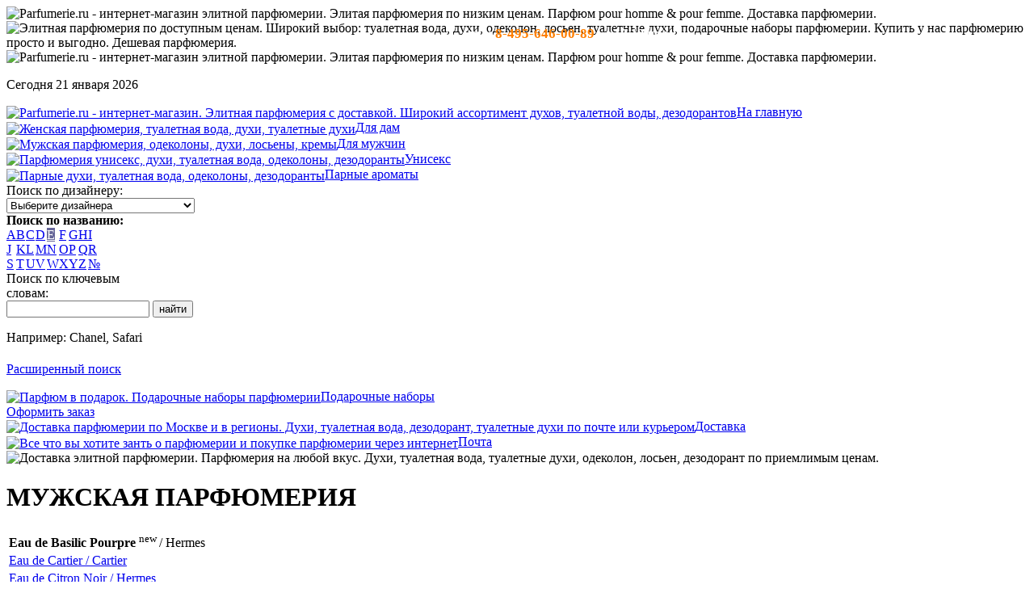

--- FILE ---
content_type: text/html; charset=windows-1251
request_url: http://parfumerie.ru/shop.php?gender=m&viewby=char&char=e
body_size: 13251
content:

<?xml version="1.0" encoding="windows-1251"?>
<!DOCTYPE html PUBLIC "-//W3C//DTD XHTML 1.0 Transitional//EN" "http://www.w3.org/TR/xhtml1/DTD/xhtml1-transitional.dtd">
<html xmlns="http://www.w3.org/1999/xhtml" xml:lang="ru" lang="ru">
<head>
  <title>МУЖСКАЯ ПАРФЮМЕРИЯ | Одеколон Hermes &quot;Eau de Basilic Pourpre &quot; (О де Базили Пурпрэ от Гермес) в магазине ПАРФЮМЕРЕ.РУ</title>
  <meta name="description" content="Eau de Basilic Pourpre - древесно-фужерный аромат-унисекс, созданный легендарным французским домом Hermes в 2022 году. Автор композиции - штатный парфюмер дома Кристин Нажель. Композиция: Верхняя" />
  <meta name="keywords" content="Eau de Basilic Pourpre , Hermes, Одеколон-тестер, Одеколон, парфюмерия, парфюм" />
  <meta http-equiv="content-type" content="text/html; charset=windows-1251" />
  <link rel="stylesheet" type="text/css" href="/css/main.css" />
  <script type='text/javascript' src='/js/functions.js'></script>
  <script type='text/javascript'>
     function SearchByDesigner() {
     var VendorID = document.search.VendorID.options[document.search.VendorID.selectedIndex].value;
     if (VendorID>0) {
       var locate = '/shop.php?gender=m&viewby=designer&VendorID='+VendorID;
       document.location.href=locate;
     }
   }
  </script>
  <style type='text/css'>
   td#alph_e a {cursor: default; color: #fff; background-color: #669 !important;}  </style>
  <link rel="shortcut icon" href="/favicon.ico" type="image/x-icon" />
</head>

<body onload="javascript: checkTester(tester);">

<div id="container"><div id="min-width"><div id="min-width-inner">

<div id="top">
 <img id="wave" src="/images/wave.gif" alt="Parfumerie.ru - интернет-магазин элитной парфюмерии. Элитая парфюмерия по низким ценам. Парфюм pour homme &amp; pour femme. Доставка парфюмерии." title="Элитная парфюмерия по низким ценам" />
 <img id="slogan" src="/images/delivery.gif" alt="Элитная парфюмерия по доступным ценам. Широкий выбор: туалетная вода, духи, одеколон, лосьен, туалетные духи, подарочные наборы парфюмерии. Купить у нас парфюмерию просто и выгодно. Дешевая парфюмерия." title="Доставка ароматов через интернет" />
 <img id="logo" src="/images/parfumerie.gif" alt="Parfumerie.ru - интернет-магазин элитной парфюмерии. Элитая парфюмерия по низким ценам. Парфюм pour homme &amp; pour femme. Доставка парфюмерии." title="Элитная парфюмерия по низким ценам" />
 <div style="font-weight:bold; color: white; position:absolute; top: 32px; right: 430px;font-size: 16px;">тел: <span style="color:#ff7f00; font-size: 17px;">8-495-646-00-89</span> - c 10-19 по м.в.</div>
</div>
<div id="left">
 <p>Сегодня 21 января 2026<br /></p>
<!--    Курс доллара: 100.00 руб.</p> -->
 <a href="/" title="Parfumerie.ru - интернет-магазин элитной парфюмерии"><img src="/images/picto_home.gif" alt="Parfumerie.ru - интернет-магазин. Элитная парфюмерия с доставкой. Широкий ассортимент духов, туалетной воды, дезодорантов" title="www.parfumerie.ru - интернет-магазин элитной парфюмерии" align="absmiddle" />На главную</a><br />
 <a href="/shop.php?gender=f" title="Женская парфюмерия"><img src="/images/picto_woman.gif" alt="Женская парфюмерия, туалетная вода, духи, туалетные духи" title="Женская парфюмерия" align="absmiddle" />Для дам</a><br />
 <a href="/shop.php?gender=m" title="Мужская парфюмерия"><img src="/images/picto_man.gif" alt="Мужская парфюмерия, одеколоны, духи, лосьены, кремы" title="Мужская парфюмерия" align="absmiddle" />Для мужчин</a><br />
 <a href="/shop.php?gender=u" title="Парфюмерия унисекс"><img src="/images/picto_uni.gif" alt="Парфюмерия унисекс, духи, туалетная вода, одеколоны, дезодоранты" title="Парфюмерия унисекс" align="absmiddle" />Унисекс</a><br />
 <a href="/pair.php" title="Парные ароматы"><img src="/images/picto_pair.gif" alt="Парные духи, туалетная вода, одеколоны, дезодоранты" title="Парные ароматы" align="absmiddle" />Парные ароматы</a><br />

 <form action="#" name="search">
  Поиск по дизайнеру:<br />
 <select name="VendorID" onchange="javascript: SearchByDesigner();">
   <option value="0">Выберите дизайнера</option>
   <option value='446'>27 87 Perfumes</option><option value='277'>Abercrombie & Fitch</option><option value='334'>Acqua di Parma</option><option value='316'>Adidas</option><option value='202'>Adrienne Vittadini</option><option value='416'>Afnan Perfumes</option><option value='262'>Agallocha</option><option value='225'>Agatha Ruiz de la Prada</option><option value='145'>Agent Provocateur</option><option value='337'>Agonist</option><option value='134'>Aigner</option><option value='415'>Aj Arabia</option><option value='344'>Ajmal</option><option value='404'>Al Haramain Perfumes</option><option value='369'>Alaia</option><option value='311'>Alberta Ferretti</option><option value='109'>Alessandro Dell’Acqua</option><option value='124'>Alexander McQueen</option><option value='364'>Alexandre J</option><option value='1'>Alfred Dunhill</option><option value='142'>Alfred Sung</option><option value='255'>Amouage</option><option value='431'>Amouroud</option><option value='263'>Andree Putman</option><option value='95'>Angel Schlesser</option><option value='377'>Angry Birds</option><option value='143'>Anna Sui</option><option value='147'>Annayake</option><option value='176'>Annick Goutal</option><option value='116'>Antonio Banderas</option><option value='121'>Antonio Puig</option><option value='196'>Aquolina</option><option value='414'>Arabesque Perfumes</option><option value='162'>Aramis</option><option value='449'>Arcadia</option><option value='430'>Ariana Grande</option><option value='110'>Armand Basi</option><option value='392'>Atelier Cologne</option><option value='432'>Atelier Des Ors</option><option value='390'>Atelier Flou</option><option value='450'>Atkinsons</option><option value='405'>Attar Collection</option><option value='198'>Avon</option><option value='244'>Badgley Mischka</option><option value='243'>Baldinini</option><option value='366'>Balenciaga</option><option value='151'>Balmain</option><option value='175'>Banana Republic</option><option value='307'>Barluza</option><option value='321'>Benetton</option><option value='389'>Bentley</option><option value='174'>Bijan</option><option value='435'>Billie Eilish</option><option value='351'>Blood Concept</option><option value='159'>Blumarine</option><option value='347'>Boadicea The Victorious</option><option value='144'>Bobby Jones</option><option value='322'>Bois 1920</option><option value='291'>Bond No. 9</option><option value='342'>Bottega Veneta</option><option value='158'>Boucheron</option><option value='383'>Bourjois Paris</option><option value='372'>Brecourt</option><option value='425'>Brioni</option><option value='220'>Britney Spears</option><option value='107'>Brooksfield</option><option value='452'>Brunello Cucinelli</option><option value='324'>Bruno Banani</option><option value='188'>Bugatti</option><option value='3'>Burberry</option><option value='4'>Bvlgari</option><option value='267'>by Kilian</option><option value='187'>Byblos</option><option value='298'>Byredo</option><option value='5'>Cacharel</option><option value='6'>Cafe-Cafe</option><option value='7'>Calvin Klein</option><option value='217'>Canali</option><option value='326'>Carla Fracci</option><option value='8'>Carolina  Herrera</option><option value='9'>Carrera</option><option value='10'>Cartier</option><option value='269'>Carven</option><option value='118'>Castelbajac</option><option value='216'>Cathy Guetta</option><option value='99'>Celine</option><option value='206'>Celine Dion</option><option value='11'>Cerruti</option><option value='333'>Cesare Paciotti</option><option value='451'>Chabaud Maison de Parfum</option><option value='12'>Chanel</option><option value='169'>Chantal Thomass</option><option value='13'>Chaumet</option><option value='14'>Chevignon</option><option value='170'>Chloe</option><option value='15'>Chopard</option><option value='16'>Christian Dior</option><option value='17'>Christian Lacroix</option><option value='289'>Christina Aguilera</option><option value='117'>Cindy Crawford</option><option value='199'>Clarins</option><option value='329'>Clayeux parfums</option><option value='18'>Clinique</option><option value='276'>Clive Christian</option><option value='260'>Coach</option><option value='150'>Comme des Garcons</option><option value='223'>Comptoir Sud Pacifique</option><option value='200'>Corinne Cobson</option><option value='136'>Costume National</option><option value='279'>Cottage</option><option value='20'>Courreges</option><option value='259'>Courvoisier</option><option value='137'>Creed</option><option value='375'>Crictiano Ronaldo</option><option value='353'>Cristobal Balenciaga</option><option value='231'>David Beckham</option><option value='300'>David Yurman</option><option value='21'>Davidoff</option><option value='270'>Designer Shaik</option><option value='22'>Diesel</option><option value='296'>Diptyque</option><option value='23'>Dolce & Gabbana</option><option value='234'>Donald Trump</option><option value='24'>Donna Karan</option><option value='274'>Dsquared2</option><option value='301'>Ducati</option><option value='412'>Dusita Parfums</option><option value='203'>D`Orsay</option><option value='272'>E.Coudray</option><option value='309'>Eau D'Italie</option><option value='386'>Ed Hardy</option><option value='399'>Edenicsoap</option><option value='379'>Efti</option><option value='363'>Eight & Bob</option><option value='376'>Eisenberg Jose</option><option value='314'>Elie Saab</option><option value='25'>Elizabeth Arden</option><option value='153'>Elizabeth Taylor</option><option value='93'>Ella Mikao</option><option value='112'>Ellen Tracy</option><option value='252'>Emilio Pucci</option><option value='411'>Enrico Gi</option><option value='355'>Eon Productions</option><option value='105'>Equation</option><option value='128'>Ermenegildo Zegna</option><option value='26'>Escada</option><option value='250'>Escentric Molecules</option><option value='434'>Essential Parfums</option><option value='27'>Estee Lauder</option><option value='238'>Etat Libre d `Orange</option><option value='171'>Etro</option><option value='356'>Ex Nihilo</option><option value='219'>Exte</option><option value='28'>Fendi</option><option value='387'>Ferrari</option><option value='413'>Floraiku</option><option value='302'>Fragonard</option><option value='283'>Francesco Marconi</option><option value='339'>Francis Kurkdjian</option><option value='406'>Franck Boclet</option><option value='29'>Franck Olivier</option><option value='420'>Frapin</option><option value='213'>Frederic Malle</option><option value='177'>Fubu</option><option value='161'>Gabriela Strehle</option><option value='115'>Gai Mattiolo</option><option value='30'>Genny</option><option value='84'>Geoffrey Beene</option><option value='31'>Gerani</option><option value='32'>Ghost</option><option value='157'>Gian Marco Venturi</option><option value='163'>Gianfranco Ferre</option><option value='284'>Gilda Tonelli</option><option value='34'>Giorgio Armani</option><option value='164'>Giorgio Beverly Hills</option><option value='35'>Givenchy</option><option value='130'>Gres</option><option value='433'>Gritti</option><option value='36'>Gucci</option><option value='37'>Guepard</option><option value='38'>Guerlain</option><option value='440'>Guess</option><option value='39'>Guy Laroche</option><option value='257'>Gwen Stefani</option><option value='374'>Halloween</option><option value='227'>Hanae Mori</option><option value='254'>Heeley</option><option value='214'>Helena Rubinstein</option><option value='165'>Helmut Lang</option><option value='40'>Hermes</option><option value='410'>Hermetica</option><option value='167'>Herve Leger</option><option value='423'>HFC (Haute Fragrance Company)</option><option value='184'>Hiroko Koshino</option><option value='391'>Histoires de parfums</option><option value='268'>Hotel Costes</option><option value='436'>House Of Sillage</option><option value='41'>Hugo Boss</option><option value='221'>Hummer</option><option value='42'>Iceberg</option><option value='242'>Indult</option><option value='407'>Initio Parfums</option><option value='232'>Institut Tres Bien</option><option value='239'>Isabel Derroisne</option><option value='139'>Isabella Rosselini</option><option value='256'>Isabey</option><option value='43'>Issey Miyake</option><option value='125'>J. Del Pozo</option><option value='44'>Jacomo</option><option value='191'>Jacques Bogart</option><option value='45'>Jacques Fath</option><option value='230'>Jaguar</option><option value='131'>Jean Couturier</option><option value='46'>Jean Luc Amsler</option><option value='180'>Jean Patou</option><option value='103'>Jean Paul Gaultier</option><option value='98'>Jennifer Lopez</option><option value='447'>Jeroboam</option><option value='47'>Jil Sander</option><option value='305'>Jimmy Choo</option><option value='211'>Jo Malone</option><option value='281'>John Galliano</option><option value='306'>John Richmond</option><option value='195'>John Varvatos</option><option value='48'>Joop!</option><option value='237'>Juicy Couture</option><option value='241'>Juliette Has a Gun</option><option value='346'>Justin Bieber</option><option value='417'>Kajal</option><option value='327'>Kaloo</option><option value='215'>Kanebo</option><option value='49'>Karl Lagerfeld</option><option value='292'>Keiko Mecheri</option><option value='123'>Kenneth Cole</option><option value='50'>Kenzo</option><option value='367'>Kim Kardashian</option><option value='246'>Kiton</option><option value='320'>Koto Parfums</option><option value='156'>Krizia</option><option value='94'>Kusado</option><option value='308'>La Maison de la Vanille</option><option value='101'>La Perla</option><option value='204'>La Prairie</option><option value='429'>Laboratorio Olfattivo</option><option value='91'>Lacoste</option><option value='335'>Lady Gaga</option><option value='51'>Lalique</option><option value='52'>Lancome</option><option value='53'>Lanvin</option><option value='155'>Lara Croft</option><option value='442'>Lattafa</option><option value='54'>Laura Biagiotti</option><option value='441'>Laurent Mazzone Parfums</option><option value='361'>Le Labo</option><option value='332'>Le Parfumeur</option><option value='285'>Leiber</option><option value='104'>Leonard</option><option value='343'>Les 12 Parfumeurs Francais</option><option value='106'>Les Copains</option><option value='396'>Les Liquides Imaginaires</option><option value='261'>Les Parfums Historiques</option><option value='286'>Les Parfums Suspendus</option><option value='360'>Linari</option><option value='140'>Liz Claiborne</option><option value='282'>Lobogal</option><option value='294'>Loewe</option><option value='86'>Lolita Lempicka</option><option value='55'>Loris Azzaro</option><option value='354'>Lostmarc'H</option><option value='190'>Louis Feraud</option><option value='428'>Louis Vuitton</option><option value='233'>Lubin</option><option value='280'>Lucky Brand</option><option value='368'>Lulu Castagnette</option><option value='194'>Lulu Guinness</option><option value='189'>L`Artisan Parfumeur</option><option value='312'>M.Micallef</option><option value='384'>MAC</option><option value='317'>Maison Martin Margiela</option><option value='444'>Maison Tahite</option><option value='253'>Maitre Parfumeur et Gantier</option><option value='350'>Majda Bekkali Sculptures Olfactives</option><option value='362'>Mancera</option><option value='201'>Mandarina Duck</option><option value='394'>Map of the Heart</option><option value='127'>Marc Jacobs</option><option value='122'>Marc O`Polo</option><option value='183'>Marina Marinof</option><option value='427'>Mark - Antonine Barrois</option><option value='349'>Mark Birley</option><option value='57'>Masaki Matsushima</option><option value='235'>Matthew Williamson</option><option value='58'>Max Deville</option><option value='380'>Max Factor</option><option value='197'>Max Mara</option><option value='445'>Max Philip</option><option value='185'>McEvoy</option><option value='133'>MCM</option><option value='315'>MDCI Parfums</option><option value='388'>Memo</option><option value='358'>Mendittorosa</option><option value='345'>Mercedes-Benz</option><option value='97'>Mexx</option><option value='88'>Micaelangelo</option><option value='120'>Michael Kors</option><option value='149'>Michel Klein</option><option value='102'>Mila Schon</option><option value='240'>Miller et Bertaux</option><option value='328'>Miss Corolle</option><option value='228'>Missoni</option><option value='371'>Miu Miu</option><option value='251'>Mona di Oria</option><option value='422'>Monart Parfums</option><option value='59'>Mont Blanc</option><option value='288'>Montale</option><option value='186'>Montana</option><option value='401'>Moresque</option><option value='138'>Morgan</option><option value='60'>Moschino</option><option value='398'>myloru</option><option value='273'>Naf Naf</option><option value='61'>Naomi Campbell</option><option value='182'>Narciso Rodriguez</option><option value='310'>Nasomatto</option><option value='338'>Neotantric</option><option value='381'>Nesti Dante</option><option value='303'>NHT Global</option><option value='448'>Nicheend</option><option value='154'>Nikos</option><option value='62'>Nina Ricci</option><option value='421'>Nishane</option><option value='409'>Noran Perfumes</option><option value='111'>Orlane</option><option value='443'>Orlov Paris</option><option value='419'>Ormonde Jayne</option><option value='424'>Orto Parisi</option><option value='148'>Oscar de la Renta</option><option value='63'>Paco Rabanne</option><option value='152'>Pal Zileri</option><option value='64'>Paloma Picasso</option><option value='295'>Paolo Gigli</option><option value='236'>Parfumerie Generale</option><option value='266'>Parfums 137</option><option value='352'>Parfums de Marly</option><option value='313'>Paris Hilton</option><option value='426'>Paris World Luxury</option><option value='408'>Parle Moi De Parfum</option><option value='119'>Patrik Mauboussin</option><option value='65'>Paul Smith</option><option value='179'>Payot</option><option value='290'>Penhaligon`s</option><option value='108'>Perry Ellis</option><option value='192'>Peynet</option><option value='325'>Playboy</option><option value='336'>Poiray</option><option value='212'>Pola</option><option value='304'>Porsche Design</option><option value='178'>Prada</option><option value='224'>Prescriptives co.</option><option value='265'>Prince</option><option value='56'>Princesse Marina de Bourbon</option><option value='359'>Prudence Paris</option><option value='318'>Puma</option><option value='382'>Pupa</option><option value='66'>Ralph Lauren</option><option value='271'>Ramon Molvizar</option><option value='193'>Rampage</option><option value='293'>Rance 1795</option><option value='400'>Rasasi Rumz</option><option value='173'>Realm Fragrance</option><option value='67'>Remy Latour</option><option value='385'>Renegades</option><option value='68'>Revillon</option><option value='172'>Robert Piguet</option><option value='141'>Roberto Cavalli</option><option value='114'>Roberto Verino</option><option value='69'>Rochas</option><option value='90'>Rodier</option><option value='378'>Roja Parfums</option><option value='331'>Romea D`Ameor</option><option value='209'>Royal Doulton</option><option value='373'>S&L</option><option value='70'>S.T. Dupont</option><option value='71'>Salvador Dali</option><option value='72'>Salvatore Ferragamo</option><option value='323'>Sara Conor</option><option value='218'>Sarah Jessica Parker</option><option value='222'>Sean John</option><option value='357'>Secret Style</option><option value='210'>Serge Lutens</option><option value='135'>Sergio Nero</option><option value='73'>Sergio Tacchini</option><option value='330'>Shakira</option><option value='207'>Shanghai</option><option value='74'>Shiseido</option><option value='348'>Shiseido Senscience Liquid Luxury</option><option value='395'>Signature</option><option value='160'>Sisley</option><option value='258'>Solange Azagury-Partridge</option><option value='75'>Sonia Rykiel</option><option value='226'>Stella Cadente</option><option value='181'>Stella McCartney</option><option value='287'>Swarovski</option><option value='126'>Tan Giudicelli</option><option value='96'>Ted Lapidus</option><option value='297'>The Different Company</option><option value='403'>The House of Oud</option><option value='418'>The Merchant Of Venice</option><option value='76'>Thierry Mugler</option><option value='439'>Thomas Kosmlala</option><option value='208'>Tiffany & Co</option><option value='370'>Tiziana Terenzi</option><option value='229'>Tom Ford</option><option value='87'>Tommy Hilfiger</option><option value='92'>Tonino Lamborghini</option><option value='77'>Torrente</option><option value='245'>Tous</option><option value='319'>True Religion</option><option value='78'>Trussardi</option><option value='299'>Tuiga</option><option value='113'>Ungaro</option><option value='81'>Valentino</option><option value='100'>Van Cleef & Arpels</option><option value='80'>Vanderbilt</option><option value='89'>Ventilo</option><option value='166'>Vera Wang</option><option value='264'>Vermell</option><option value='33'>Versace</option><option value='168'>Victoria`s Secret</option><option value='205'>Viktor & Rolf</option><option value='393'>Vilhelm Parfumerie</option><option value='341'>Vince Camuto</option><option value='146'>Vivienne Westwood</option><option value='340'>Xerjoff</option><option value='82'>Yamamoto</option><option value='132'>Yves Rocher</option><option value='83'>Yves Saint Laurent</option><option value='402'>Zadig & Voltaire</option><option value='397'>Zarkoperfume</option><option value='437'>Zielinski & Rozen</option> </select>
 </form>

  <b>Поиск по названию:</b><br />
 <table id="alphabet" cellpadding="0" cellspacing="0">
  <tr><td id='alph_a'><a href="/shop.php?gender=m&amp;viewby=char&amp;char=a">A</a></td>
      <td id='alph_b'><a href="/shop.php?gender=m&amp;viewby=char&amp;char=b">B</a></td>
      <td id='alph_c'><a href="/shop.php?gender=m&amp;viewby=char&amp;char=c">C</a></td>
      <td id='alph_d'><a href="/shop.php?gender=m&amp;viewby=char&amp;char=d">D</a></td>
      <td id='alph_e'><a href="/shop.php?gender=m&amp;viewby=char&amp;char=e">E</a></td>
      <td id='alph_f'><a href="/shop.php?gender=m&amp;viewby=char&amp;char=f">F</a></td>
      <td id='alph_g'><a href="/shop.php?gender=m&amp;viewby=char&amp;char=g">G</a></td>
      <td id='alph_h'><a href="/shop.php?gender=m&amp;viewby=char&amp;char=h">H</a></td>
      <td id='alph_i'><a href="/shop.php?gender=m&amp;viewby=char&amp;char=i">I</a></td>
  </tr>
  <tr><td id='alph_j'><a href="/shop.php?gender=m&amp;viewby=char&amp;char=j">J</a></td>
      <td id='alph_k'><a href="/shop.php?gender=m&amp;viewby=char&amp;char=k">K</a></td>
      <td id='alph_l'><a href="/shop.php?gender=m&amp;viewby=char&amp;char=l">L</a></td>
      <td id='alph_m'><a href="/shop.php?gender=m&amp;viewby=char&amp;char=m">M</a></td>
      <td id='alph_n'><a href="/shop.php?gender=m&amp;viewby=char&amp;char=n">N</a></td>
      <td id='alph_o'><a href="/shop.php?gender=m&amp;viewby=char&amp;char=o">O</a></td>
      <td id='alph_p'><a href="/shop.php?gender=m&amp;viewby=char&amp;char=p">P</a></td>
      <td id='alph_q'><a href="/shop.php?gender=m&amp;viewby=char&amp;char=q">Q</a></td>
      <td id='alph_r'><a href="/shop.php?gender=m&amp;viewby=char&amp;char=r">R</a></td>
  </tr>
  <tr><td id='alph_s'><a href="/shop.php?gender=m&amp;viewby=char&amp;char=s">S</a></td>
      <td id='alph_t'><a href="/shop.php?gender=m&amp;viewby=char&amp;char=t">T</a></td>
      <td id='alph_u'><a href="/shop.php?gender=m&amp;viewby=char&amp;char=u">U</a></td>
      <td id='alph_v'><a href="/shop.php?gender=m&amp;viewby=char&amp;char=v">V</a></td>
      <td id='alph_w'><a href="/shop.php?gender=m&amp;viewby=char&amp;char=w">W</a></td>
      <td id='alph_x'><a href="/shop.php?gender=m&amp;viewby=char&amp;char=x">X</a></td>
      <td id='alph_y'><a href="/shop.php?gender=m&amp;viewby=char&amp;char=y">Y</a></td>
      <td id='alph_z'><a href="/shop.php?gender=m&amp;viewby=char&amp;char=z">Z</a></td>
      <td id='alph_no'><a href="/shop.php?gender=m&amp;viewby=char&amp;char=No">№</a></td>
  </tr>
 </table>

<form action='/search.php' id='searchForm'>
  Поиск по ключевым<br /> словам:<br />
<input type='text' name='search' value='' maxlength='128' /> <input type='submit' value='найти' class='subm' />
<p style='font-weight: normal; padding-bottom: 5px;'>Например: Chanel, Safari</p>
<p><a href='search.php'>Расширенный поиск</a></p>
</form>


 <a href="/giftsets.php?gender=m" title="Подарочные наборы парфюмерии"><img src="/images/picto_gift.gif" alt="Парфюм в подарок. Подарочные наборы парфюмерии" title="Подарочные наборы парфюмерии" align="absmiddle" />Подарочные наборы</a><br />
 <a href="/shoppingcart.php" title="Купить выбранную парфюмерию"><img src="/images/picto_cart.gif" alt="" title="Купить выбранную парфюмерию" align="absmiddle" />Оформить заказ</a><br />
 <a href="/delivery.php" title="Доставка парфюмерии"><img src="/images/picto_delivery.gif" alt="Доставка парфюмерии по Москве и в регионы. Духи, туалетная вода, дезодорант, туалетные духи по почте или курьером"  title="Доставка парфюмерии по Москве и в регионы" align="absmiddle" />Доставка</a><br />
 <a href="/mail.php" title="Написать отзыв или задать вопрос"><img src="/images/picto_mail.gif" alt="Все что вы хотите занть о парфюмерии и покупке парфюмерии через интернет" title="Написать отзыв или задать вопрос" align="absmiddle" />Почта</a><br />

</div>

<div id="right" style="background-image:url('/images/circle_man.jpg');">
 <img id="adver" src="/images/every.gif" alt="Доставка элитной парфюмерии. Парфюмерия на любой вкус. Духи, туалетная вода, туалетные духи, одеколон, лосьен, дезодорант по приемлимым ценам." title="Каждая покупка это: экономия ваших денег, своевременная доставка, гарантия оригинальности товара" />
 <h1><nobr>МУЖСКАЯ ПАРФЮМЕРИЯ</nobr></h1>

 <div id="main-info">

 <table id='leftlist'>
<tr><td class='selected'><b>Eau de Basilic Pourpre </b><sup>new </sup> / Hermes</td></tr><tr><td><a href='?gender=m&amp;viewby=char&amp;char=e&amp;ItemID=2855' title='Eau de Cartier от Cartier'>Eau de Cartier / Cartier</a></td></tr><tr><td><a href='?gender=m&amp;viewby=char&amp;char=e&amp;ItemID=17411' title='Eau de Citron Noir  от Hermes'>Eau de Citron Noir  / Hermes</a></td></tr><tr><td><a href='?gender=m&amp;viewby=char&amp;char=e&amp;ItemID=11715' title='Eau de Gaga 001 от Lady Gaga'>Eau de Gaga 001 / Lady Gaga</a></td></tr><tr><td><a href='?gender=m&amp;viewby=char&amp;char=e&amp;ItemID=574' title='Eau de Grey Flanel от Geoffrey Beene'>Eau de Grey Flanel / Geoffrey Beene</a></td></tr><tr><td><a href='?gender=m&amp;viewby=char&amp;char=e&amp;ItemID=8377' title='Eau de Iceberg 74 Cedar от Iceberg'>Eau de Iceberg 74 Cedar / Iceberg</a></td></tr><tr><td><a href='?gender=m&amp;viewby=char&amp;char=e&amp;ItemID=7093' title='Eau de Lacoste L.12.12 Blanc от Lacoste'>Eau de Lacoste L.12.12 Blanc / Lacoste</a></td></tr><tr><td><a href='?gender=m&amp;viewby=char&amp;char=e&amp;ItemID=11643' title='Eau de Lacoste L.12.12 Jaune от Lacoste'>Eau de Lacoste L.12.12 Jaune / Lacoste</a></td></tr><tr><td><a href='?gender=m&amp;viewby=char&amp;char=e&amp;ItemID=10070' title='Eau de Lacoste L.12.12 Noir от Lacoste'>Eau de Lacoste L.12.12 Noir / Lacoste</a></td></tr><tr><td><a href='?gender=m&amp;viewby=char&amp;char=e&amp;ItemID=18148' title='Eau de Lacoste L.12.12 Noir Intense от Lacoste'>Eau de Lacoste L.12.12 Noir Intense / Lacoste</a></td></tr><tr><td><a href='?gender=m&amp;viewby=char&amp;char=e&amp;ItemID=14380' title='Eau De Lacoste L.12.12 Pour Lui French Panache от Lacoste'>Eau De Lacoste L.12.12 Pour Lui French Panache<sup>new </sup> / Lacoste</a></td></tr><tr><td><a href='?gender=m&amp;viewby=char&amp;char=e&amp;ItemID=15593' title='Eau de Lacoste Pour Homme L.12.12. Magnetic от Lacoste'>Eau de Lacoste Pour Homme L.12.12. Magnetic / Lacoste</a></td></tr><tr><td><a href='?gender=m&amp;viewby=char&amp;char=e&amp;ItemID=12718' title='Eau de Lavande от Diptyque'>Eau de Lavande / Diptyque</a></td></tr><tr><td><a href='?gender=m&amp;viewby=char&amp;char=e&amp;ItemID=6412' title='Eau de Lierre от Diptyque'>Eau de Lierre / Diptyque</a></td></tr><tr><td><a href='?gender=m&amp;viewby=char&amp;char=e&amp;ItemID=14181' title='Eau de Magnolia от Frederic Malle'>Eau de Magnolia / Frederic Malle</a></td></tr><tr><td><a href='?gender=m&amp;viewby=char&amp;char=e&amp;ItemID=12442' title='Eau de Mandarine Ambrеe от Hermes'>Eau de Mandarine Ambrеe / Hermes</a></td></tr><tr><td><a href='?gender=m&amp;viewby=char&amp;char=e&amp;ItemID=12444' title='Eau de N&#233;roli Dor&#233; от Hermes'>Eau de N&#233;roli Dor&#233; / Hermes</a></td></tr><tr><td><a href='?gender=m&amp;viewby=char&amp;char=e&amp;ItemID=5974' title='Eau de New York от Bond No. 9'>Eau de New York / Bond No. 9</a></td></tr><tr><td><a href='?gender=m&amp;viewby=char&amp;char=e&amp;ItemID=6606' title='Eau de Pamplemousse Rose от Hermes'>Eau de Pamplemousse Rose / Hermes</a></td></tr><tr><td><a href='?gender=m&amp;viewby=char&amp;char=e&amp;ItemID=17413' title='Eau de Pamplemousse Rose от Hermes'>Eau de Pamplemousse Rose / Hermes</a></td></tr><tr><td><a href='?gender=m&amp;viewby=char&amp;char=e&amp;ItemID=12706' title='Eau des Sens от Diptyque'>Eau des Sens / Diptyque</a></td></tr><tr><td><a href='?gender=m&amp;viewby=char&amp;char=e&amp;ItemID=11430' title='Eau Duelle от Diptyque'>Eau Duelle / Diptyque</a></td></tr><tr><td><a href='?gender=m&amp;viewby=char&amp;char=e&amp;ItemID=18327' title='Eau D`Ombre Leather от Tom Ford'>Eau D`Ombre Leather<sup>new </sup> / Tom Ford</a></td></tr><tr><td><a href='?gender=m&amp;viewby=char&amp;char=e&amp;ItemID=17404' title='Eau D`Orange Verte от Hermes'>Eau D`Orange Verte / Hermes</a></td></tr><tr><td><a href='?gender=m&amp;viewby=char&amp;char=e&amp;ItemID=14399' title='Eau Fraiche pour Homme от Eisenberg Jose'>Eau Fraiche pour Homme / Eisenberg Jose</a></td></tr><tr><td><a href='?gender=m&amp;viewby=char&amp;char=e&amp;ItemID=11431' title='Eau Lente от Diptyque'>Eau Lente / Diptyque</a></td></tr><tr><td><a href='?gender=m&amp;viewby=char&amp;char=e&amp;ItemID=2279' title='Eau Sauvage от Christian Dior'>Eau Sauvage / Christian Dior</a></td></tr><tr><td><a href='?gender=m&amp;viewby=char&amp;char=e&amp;ItemID=16179' title='Eau Sauvage Cologne от Christian Dior'>Eau Sauvage Cologne / Christian Dior</a></td></tr><tr><td><a href='?gender=m&amp;viewby=char&amp;char=e&amp;ItemID=2280' title='Eau Sauvage Extreme от Christian Dior'>Eau Sauvage Extreme / Christian Dior</a></td></tr><tr><td><a href='?gender=m&amp;viewby=char&amp;char=e&amp;ItemID=12941' title='Eau Sauvage Parfum от Christian Dior'>Eau Sauvage Parfum / Christian Dior</a></td></tr><tr><td><a href='?gender=m&amp;viewby=char&amp;char=e&amp;ItemID=11537' title='Eclat d`Arpege Pour Homme от Lanvin'>Eclat d`Arpege Pour Homme / Lanvin</a></td></tr><tr><td><a href='?gender=m&amp;viewby=char&amp;char=e&amp;ItemID=15577' title='Eclix от Tiziana Terenzi'>Eclix / Tiziana Terenzi</a></td></tr><tr><td><a href='?gender=m&amp;viewby=char&amp;char=e&amp;ItemID=15567' title='Ecstasy от Tiziana Terenzi'>Ecstasy / Tiziana Terenzi</a></td></tr><tr><td><a href='?gender=m&amp;viewby=char&amp;char=e&amp;ItemID=2103' title='Egoiste от Chanel'>Egoiste / Chanel</a></td></tr><tr><td><a href='?gender=m&amp;viewby=char&amp;char=e&amp;ItemID=99' title='Egoiste Platinum от Chanel'>Egoiste Platinum / Chanel</a></td></tr><tr><td><a href='?gender=m&amp;viewby=char&amp;char=e&amp;ItemID=18550' title='Electrum от Lalique'>Electrum / Lalique</a></td></tr><tr><td><a href='?gender=m&amp;viewby=char&amp;char=e&amp;ItemID=11270' title='Eleganza Luminosa от Linari'>Eleganza Luminosa / Linari</a></td></tr><tr><td><a href='?gender=m&amp;viewby=char&amp;char=e&amp;ItemID=14124' title='Eleventh Hour от Byredo'>Eleventh Hour / Byredo</a></td></tr><tr><td><a href='?gender=m&amp;viewby=char&amp;char=e&amp;ItemID=15747' title='Elusive Musk от Arabesque Perfumes'>Elusive Musk / Arabesque Perfumes</a></td></tr><tr><td><a href='?gender=m&amp;viewby=char&amp;char=e&amp;ItemID=16005' title='Emiro от Moresque'>Emiro / Moresque</a></td></tr><tr><td><a href='?gender=m&amp;viewby=char&amp;char=e&amp;ItemID=267' title='Emporio от Giorgio Armani'>Emporio<sup>pair</sup> / Giorgio Armani</a></td></tr><tr><td><a href='?gender=m&amp;viewby=char&amp;char=e&amp;ItemID=3590' title='Emporio Armani Remix For Him от Giorgio Armani'>Emporio Armani Remix For Him<sup>pair</sup> / Giorgio Armani</a></td></tr><tr><td><a href='?gender=m&amp;viewby=char&amp;char=e&amp;ItemID=13831' title='Emporio Armani Stronger With You от Giorgio Armani'>Emporio Armani Stronger With You<sup>new </sup> / Giorgio Armani</a></td></tr><tr><td><a href='?gender=m&amp;viewby=char&amp;char=e&amp;ItemID=17385' title='Emporio Armani Stronger With You Leather  от Giorgio Armani'>Emporio Armani Stronger With You Leather  / Giorgio Armani</a></td></tr><tr><td><a href='?gender=m&amp;viewby=char&amp;char=e&amp;ItemID=17380' title='Emporio Armani Stronger With You Only от Giorgio Armani'>Emporio Armani Stronger With You Only<sup>new </sup> / Giorgio Armani</a></td></tr><tr><td><a href='?gender=m&amp;viewby=char&amp;char=e&amp;ItemID=18337' title='Emporio Armani Stronger With You Tobacco  от Giorgio Armani'>Emporio Armani Stronger With You Tobacco <sup>new </sup> / Giorgio Armani</a></td></tr><tr><td><a href='?gender=m&amp;viewby=char&amp;char=e&amp;ItemID=14771' title='Emporio Stronger With You Freeze от Giorgio Armani'>Emporio Stronger With You Freeze<sup>new </sup> / Giorgio Armani</a></td></tr><tr><td><a href='?gender=m&amp;viewby=char&amp;char=e&amp;ItemID=14074' title='Emporio Stronger With You Intensely от Giorgio Armani'>Emporio Stronger With You Intensely<sup>new </sup> / Giorgio Armani</a></td></tr><tr><td><a href='?gender=m&amp;viewby=char&amp;char=e&amp;ItemID=16977' title='Encelade от Mark - Antonine Barrois'>Encelade<sup>new </sup> / Mark - Antonine Barrois</a></td></tr><tr><td><a href='?gender=m&amp;viewby=char&amp;char=e&amp;ItemID=14271' title='Encens Jinhae от Atelier Cologne'>Encens Jinhae / Atelier Cologne</a></td></tr><tr><td><a href='?gender=m&amp;viewby=char&amp;char=e&amp;ItemID=15137' title='Enclave  от Amouage'>Enclave <sup>new </sup> / Amouage</a></td></tr><tr><td><a href='?gender=m&amp;viewby=char&amp;char=e&amp;ItemID=18537' title='Encre Indigo от Lalique'>Encre Indigo / Lalique</a></td></tr><tr><td><a href='?gender=m&amp;viewby=char&amp;char=e&amp;ItemID=3896' title='Encre Noire от Lalique'>Encre Noire / Lalique</a></td></tr><tr><td><a href='?gender=m&amp;viewby=char&amp;char=e&amp;ItemID=12657' title='Encre Noire A L`Extreme  от Lalique'>Encre Noire A L`Extreme  / Lalique</a></td></tr><tr><td><a href='?gender=m&amp;viewby=char&amp;char=e&amp;ItemID=10617' title='Encre Noire Sport от Lalique'>Encre Noire Sport<sup>new </sup> / Lalique</a></td></tr><tr><td><a href='?gender=m&amp;viewby=char&amp;char=e&amp;ItemID=7910' title='Endymion от Penhaligon`s'>Endymion / Penhaligon`s</a></td></tr><tr><td><a href='?gender=m&amp;viewby=char&amp;char=e&amp;ItemID=12600' title='Enigma Pour Homme от Roja Parfums'>Enigma Pour Homme / Roja Parfums</a></td></tr><tr><td><a href='?gender=m&amp;viewby=char&amp;char=e&amp;ItemID=3265' title='Equipage от Hermes'>Equipage / Hermes</a></td></tr><tr><td><a href='?gender=m&amp;viewby=char&amp;char=e&amp;ItemID=18753' title='Erba Gold  от Xerjoff'>Erba Gold  / Xerjoff</a></td></tr><tr><td><a href='?gender=m&amp;viewby=char&amp;char=e&amp;ItemID=16136' title='Erba Pura от Xerjoff'>Erba Pura / Xerjoff</a></td></tr><tr><td><a href='?gender=m&amp;viewby=char&amp;char=e&amp;ItemID=11217' title='Erolfa от Creed'>Erolfa / Creed</a></td></tr><tr><td><a href='?gender=m&amp;viewby=char&amp;char=e&amp;ItemID=18516' title='Eros Energy от Versace'>Eros Energy<sup>new </sup> / Versace</a></td></tr><tr><td><a href='?gender=m&amp;viewby=char&amp;char=e&amp;ItemID=17969' title='Eros Parfum от Versace'>Eros Parfum / Versace</a></td></tr><tr><td><a href='?gender=m&amp;viewby=char&amp;char=e&amp;ItemID=4416' title='Escada Sentiment Pour Homme от Escada'>Escada Sentiment Pour Homme<sup>pair</sup> / Escada</a></td></tr><tr><td><a href='?gender=m&amp;viewby=char&amp;char=e&amp;ItemID=4074' title='Escentric 01 от Escentric Molecules'>Escentric 01 / Escentric Molecules</a></td></tr><tr><td><a href='?gender=m&amp;viewby=char&amp;char=e&amp;ItemID=5003' title='Escentric 02 от Escentric Molecules'>Escentric 02 / Escentric Molecules</a></td></tr><tr><td><a href='?gender=m&amp;viewby=char&amp;char=e&amp;ItemID=7030' title='Escentric 03  от Escentric Molecules'>Escentric 03  / Escentric Molecules</a></td></tr><tr><td><a href='?gender=m&amp;viewby=char&amp;char=e&amp;ItemID=14742' title='Escentric 05 от Escentric Molecules'>Escentric 05 / Escentric Molecules</a></td></tr><tr><td><a href='?gender=m&amp;viewby=char&amp;char=e&amp;ItemID=15822' title='Esperidi Water от The Merchant Of Venice'>Esperidi Water / The Merchant Of Venice</a></td></tr><tr><td><a href='?gender=m&amp;viewby=char&amp;char=e&amp;ItemID=767' title='Essence pure pour homme от S.T. Dupont'>Essence pure pour homme<sup>pair</sup> / S.T. Dupont</a></td></tr><tr><td><a href='?gender=m&amp;viewby=char&amp;char=e&amp;ItemID=18201' title='Eternal Wood от Mancera'>Eternal Wood<sup>new </sup> / Mancera</a></td></tr><tr><td><a href='?gender=m&amp;viewby=char&amp;char=e&amp;ItemID=978' title='Eternity от Calvin Klein'>Eternity<sup>pair</sup> / Calvin Klein</a></td></tr><tr><td><a href='?gender=m&amp;viewby=char&amp;char=e&amp;ItemID=13708' title='Eternity Air For Men от Calvin Klein'>Eternity Air For Men<sup>pair</sup> / Calvin Klein</a></td></tr><tr><td><a href='?gender=m&amp;viewby=char&amp;char=e&amp;ItemID=7581' title='Eternity Aqua For Men от Calvin Klein'>Eternity Aqua For Men / Calvin Klein</a></td></tr><tr><td><a href='?gender=m&amp;viewby=char&amp;char=e&amp;ItemID=14129' title='Eternity Flame For Man от Calvin Klein'>Eternity Flame For Man<sup>new </sup> / Calvin Klein</a></td></tr><tr><td><a href='?gender=m&amp;viewby=char&amp;char=e&amp;ItemID=18115' title='Eternity for Men Reflections  от Calvin Klein'>Eternity for Men Reflections <sup>new </sup> / Calvin Klein</a></td></tr><tr><td><a href='?gender=m&amp;viewby=char&amp;char=e&amp;ItemID=5508' title='Eternity for Men Summer 2008 от Calvin Klein'>Eternity for Men Summer 2008 / Calvin Klein</a></td></tr><tr><td><a href='?gender=m&amp;viewby=char&amp;char=e&amp;ItemID=5362' title='Etiquette Bleue  от D`Orsay'>Etiquette Bleue  / D`Orsay</a></td></tr><tr><td><a href='?gender=m&amp;viewby=char&amp;char=e&amp;ItemID=11739' title='Etro Jacquard от Etro'>Etro Jacquard / Etro</a></td></tr><tr><td><a href='?gender=m&amp;viewby=char&amp;char=e&amp;ItemID=11740' title='Etro Magot от Etro'>Etro Magot / Etro</a></td></tr><tr><td><a href='?gender=m&amp;viewby=char&amp;char=e&amp;ItemID=11745' title='Etro Paisley от Etro'>Etro Paisley / Etro</a></td></tr><tr><td><a href='?gender=m&amp;viewby=char&amp;char=e&amp;ItemID=11744' title='Etro Pegaso от Etro'>Etro Pegaso / Etro</a></td></tr><tr><td><a href='?gender=m&amp;viewby=char&amp;char=e&amp;ItemID=4294' title='Etro Sandalo от Etro'>Etro Sandalo / Etro</a></td></tr><tr><td><a href='?gender=m&amp;viewby=char&amp;char=e&amp;ItemID=10311' title='Etro Shaal Nur от Etro'>Etro Shaal Nur / Etro</a></td></tr><tr><td><a href='?gender=m&amp;viewby=char&amp;char=e&amp;ItemID=10310' title='Etro Vicolo Fiori от Etro'>Etro Vicolo Fiori / Etro</a></td></tr><tr><td><a href='?gender=m&amp;viewby=char&amp;char=e&amp;ItemID=11137' title='Euphoria Man от Calvin Klein'>Euphoria Man / Calvin Klein</a></td></tr><tr><td><a href='?gender=m&amp;viewby=char&amp;char=e&amp;ItemID=15365' title='Evoke Gold Edition For Him  от Ajmal'>Evoke Gold Edition For Him  / Ajmal</a></td></tr><tr><td><a href='?gender=m&amp;viewby=char&amp;char=e&amp;ItemID=15367' title='Evoke Silver Edition For Him от Ajmal'>Evoke Silver Edition For Him / Ajmal</a></td></tr><tr><td><a href='?gender=m&amp;viewby=char&amp;char=e&amp;ItemID=13052' title='Ex Nihilo Amber Sky от Ex Nihilo'>Ex Nihilo Amber Sky / Ex Nihilo</a></td></tr><tr><td><a href='?gender=m&amp;viewby=char&amp;char=e&amp;ItemID=12211' title='Ex Nihilo Bois d`Hiver от Ex Nihilo'>Ex Nihilo Bois d`Hiver / Ex Nihilo</a></td></tr><tr><td><a href='?gender=m&amp;viewby=char&amp;char=e&amp;ItemID=12208' title='Ex Nihilo Cologne 352 от Ex Nihilo'>Ex Nihilo Cologne 352 / Ex Nihilo</a></td></tr><tr><td><a href='?gender=m&amp;viewby=char&amp;char=e&amp;ItemID=13054' title='Ex Nihilo Devil Tender от Ex Nihilo'>Ex Nihilo Devil Tender / Ex Nihilo</a></td></tr><tr><td><a href='?gender=m&amp;viewby=char&amp;char=e&amp;ItemID=11017' title='Ex Nihilo Fleur Narcotique от Ex Nihilo'>Ex Nihilo Fleur Narcotique / Ex Nihilo</a></td></tr><tr><td><a href='?gender=m&amp;viewby=char&amp;char=e&amp;ItemID=13057' title='Ex Nihilo Love Shot от Ex Nihilo'>Ex Nihilo Love Shot / Ex Nihilo</a></td></tr><tr><td><a href='?gender=m&amp;viewby=char&amp;char=e&amp;ItemID=12214' title='Ex Nihilo Musc Infini от Ex Nihilo'>Ex Nihilo Musc Infini / Ex Nihilo</a></td></tr><tr><td><a href='?gender=m&amp;viewby=char&amp;char=e&amp;ItemID=12210' title='Ex Nihilo Rose Hubris от Ex Nihilo'>Ex Nihilo Rose Hubris / Ex Nihilo</a></td></tr><tr><td><a href='?gender=m&amp;viewby=char&amp;char=e&amp;ItemID=12199' title='Ex Nihilo Sweet Morphine от Ex Nihilo'>Ex Nihilo Sweet Morphine / Ex Nihilo</a></td></tr><tr><td><a href='?gender=m&amp;viewby=char&amp;char=e&amp;ItemID=13060' title='Ex Nihilo Viper Green от Ex Nihilo'>Ex Nihilo Viper Green / Ex Nihilo</a></td></tr><tr><td><a href='?gender=m&amp;viewby=char&amp;char=e&amp;ItemID=16749' title='Explorer от Mont Blanc'>Explorer / Mont Blanc</a></td></tr><tr><td><a href='?gender=m&amp;viewby=char&amp;char=e&amp;ItemID=18162' title='Explorer Platinum от Mont Blanc'>Explorer Platinum<sup>new </sup> / Mont Blanc</a></td></tr><tr><td><a href='?gender=m&amp;viewby=char&amp;char=e&amp;ItemID=16745' title='Explorer Ultra Blue от Mont Blanc'>Explorer Ultra Blue<sup>new </sup> / Mont Blanc</a></td></tr><tr><td><a href='?gender=m&amp;viewby=char&amp;char=e&amp;ItemID=17182' title='Eyes Closed от Byredo'>Eyes Closed<sup>new </sup> / Byredo</a></td></tr></table>

 <div id="itemDesc">
   <div class="top">
    <img border=0 src='includes/imageview.php?ID=9156' alt='Парфюмерия Eau de Basilic Pourpre  от Hermes (О де Базили Пурпрэ от Гермес)' title='Парфюмерия Eau de Basilic Pourpre  от Hermes (О де Базили Пурпрэ от Гермес)' /><br />
    <h1>Eau de Basilic Pourpre  от Hermes</h1>
    <h2>О де Базили Пурпрэ от Гермес</h2></div>
   <p>Eau de Basilic Pourpre - древесно-фужерный аромат-унисекс, созданный легендарным французским домом Hermes в 2022 году. Автор композиции - штатный парфюмер дома Кристин Нажель. Композиция: Верхняя нота: Бергамот; средние ноты: Базилик и Герань; базовые ноты: Специи и Пачули. </p>
   <table id='itemlist'>
     <tr><td><b>Eau de Basilic Pourpre </b> Одеколон 50.0 мл (спрей)</td><td class='pr'>4839 руб.<br />&nbsp;</td><td class='tobasket'><a href='javascript:AddItem(17409, 131844713)'>&gt;&gt;&gt; Купить</a></td></tr>
<tr><td><b>Eau de Basilic Pourpre </b> Одеколон-тестер 100.0 мл (спрей)</td><td class='pr'>5832 руб.<br />&nbsp;</td><td class='tobasket'><a href='javascript:AddItem(17410, 131844713)'>&gt;&gt;&gt; Купить</a></td></tr>
<tr><td><b>Eau de Basilic Pourpre </b> Одеколон 100.0 мл (спрей)</td><td class='pr'>6204 руб.<br />&nbsp;</td><td class='tobasket'><a href='javascript:AddItem(17408, 131844713)'>&gt;&gt;&gt; Купить</a></td></tr>
   </table>
    <table border=0 cellspacin=0 cellpadding=0>
        <tr>
            <td style="padding-top: 10px;">
            <a href="http://biglunch.online" class="catb" target="_blank">Food delivery on Torrevieja and Orihuela Costa!</a><br><span class="catb" style="color:black;">Food delivery from restaurants to your home.<br />in Torrevieja or Punta Prima, La Zenia, Campoamor, any address in Orihuela Costa..</span><a href="http://biglunch.online" target="_blank"><img src="/images/arrows.gif" style="border-style:none;" alt="&gt;&gt;&gt;" title="Food delivery on Torrevieja and Orihuela Costa"></a>
            </td>
        </tr>
    </table>
   <script type='text/javascript'>tester = 1;</script> </div>
 <p>&nbsp;</p>
 <p>&nbsp;</p>

 </div>

</div>

<div id="copyright">
    <p>
    <a href="/shop.php?gender=f">Женская парфюмерия</a> |
    <a href="/shop.php?gender=m">Мужская парфюмерия</a> |
    <a href="/shop.php?gender=u">Парфюмерия унисекс</a> |
    <a href="/giftsets.php">Подарочные наборы</a> |
    <a href="/search.php">Поиск парфюмерии</a> |
    <a href="/delivery.php">Доставка парфюмерии</a> |
    <a href="/mail.php">Обратная связь</a> |
    <a href="/links.php">Ссылки</a> |
    <a href="/vacancy.php">Вакансии</a> |
    <a href="http://костабланка.org" target="_blank">Аренда апартаментов в Испании</a>
    </p>

    <p><a href="/yandexpayment.php">Оплата VISA и MasterCard</a> | <a href="http://zakaz.es" target="_blank">Апартаменты, квартиры и элитная недвижимость Испании - сдать/продать. Экскурсии и Гиды в Барселоне, Мадриде, Тенерифе. Такси, трансфер из Мадрида, Барселоны, Аликанте.</a><br /><br />
	<img src="http://www.parfumshik.ru/img/pay/visa_small3.gif" alt="" title="VISA">
	<img src="http://www.parfumshik.ru/img/pay/mastercard_small3.gif" alt="" title="MasterCard"><br />
    &copy; 2003 Parfumerie.ru &nbsp;Верстка и программирование: <a href='http://weblancer.net/users/sukebe/' target='_blank'>sukebe</a> | <a href="http://www.rabotnik.es/">Переезд и работа в Испании</a></p>
</div>
<script type="text/javascript" src="/js/jquery.js"></script>
<script type="text/javascript" src="/js/cookie.js"></script>
<script type="text/javascript">
    function flash_close(){
        var data = '1'
        var TimePOP = 0; //Время запоминания в часах
        var nameCook = '#flash_close';
        var patch = '/'
        setCookie01(nameCook,data,TimePOP*60*60*1000, patch);

        jQuery('#flashContent').remove();
    }
</script>
<div id="flashContent">
            <div id="flash_close" onclick="flash_close();">Закрыть</div>
			<object classid="clsid:d27cdb6e-ae6d-11cf-96b8-444553540000" width="200" height="300" id="200x300" align="middle">
				<param name="movie" value="/200x300.swf" />
				<param name="quality" value="high" />
				<param name="bgcolor" value="#ffffff" />
				<param name="play" value="true" />
				<param name="loop" value="true" />
				<param name="wmode" value="window" />
				<param name="scale" value="showall" />
				<param name="menu" value="true" />
				<param name="devicefont" value="false" />
				<param name="salign" value="" />
				<param name="allowScriptAccess" value="sameDomain" />
				<!--[if !IE]>-->
				<object type="application/x-shockwave-flash" data="/200x300.swf" width="200" height="300">
					<param name="movie" value="/200x300.swf" />
					<param name="quality" value="high" />
					<param name="bgcolor" value="#ffffff" />
					<param name="play" value="true" />
					<param name="loop" value="true" />
					<param name="wmode" value="window" />
					<param name="scale" value="showall" />
					<param name="menu" value="true" />
					<param name="devicefont" value="false" />
					<param name="salign" value="" />
					<param name="allowScriptAccess" value="sameDomain" />
				<!--<![endif]-->
					<a href="http://www.adobe.com/go/getflash">
						<img src="http://www.adobe.com/images/shared/download_buttons/get_flash_player.gif" alt="Загрузить Adobe Flash Player" />
					</a>
				<!--[if !IE]>-->
				</object>
				<!--<![endif]-->
			</object>
            <script type="text/javascript">
                if(getCookie01('#flash_close') == 1){
                    $('#flashContent').remove();
                }
            </script>
		</div>
<div id="counters">

<a href="http://top100.rambler.ru/top100/"><img src="http://counter.rambler.ru/top100.cnt?496436" alt="Rambler's Top100" width=1 height=1 border=0></a>
<a href="http://top100.rambler.ru/top100/"><img src="http://top100-images.rambler.ru/top100/w3.gif" alt="Rambler's Top100" width=88 height=31 border=0></a>

<!-- HotLog -->
<script language="javascript">
hotlog_js="1.0";
hotlog_r=""+Math.random()+"&s=134235&im=4&r="+escape(document.referrer)+"&pg="+
escape(window.location.href);
document.cookie="hotlog=1; path=/"; hotlog_r+="&c="+(document.cookie?"Y":"N");
</script><script language="javascript1.1">
hotlog_js="1.1";hotlog_r+="&j="+(navigator.javaEnabled()?"Y":"N")</script>
<script language="javascript1.2">
hotlog_js="1.2";
hotlog_r+="&wh="+screen.width+'x'+screen.height+"&px="+
(((navigator.appName.substring(0,3)=="Mic"))?
screen.colorDepth:screen.pixelDepth)</script>
<script language="javascript1.3">hotlog_js="1.3"</script>
<script language="javascript">hotlog_r+="&js="+hotlog_js;
document.write("<a href='http://click.hotlog.ru/?134235' target='_top'><img "+
" src='http://hit6.hotlog.ru/cgi-bin/hotlog/count?"+
hotlog_r+"&' border=0 width=88 height=31 alt=HotLog></a>")</script>
<noscript><a href=http://click.hotlog.ru/?134235 target=_top><img
src="http://hit6.hotlog.ru/cgi-bin/hotlog/count?s=134235&im=4" border=0
width="88" height="31" alt="HotLog"></a></noscript>
<!-- /HotLog -->


<!--Rating@Mail.ru COUNTER--><script language="JavaScript"><!--
d=document;a='';a+=';r='+escape(d.referrer)
js=10//--></script><script language="JavaScript1.1"><!--
a+=';j='+navigator.javaEnabled()
js=11//--></script><script language="JavaScript1.2"><!--
s=screen;a+=';s='+s.width+'*'+s.height
a+=';d='+(s.colorDepth?s.colorDepth:s.pixelDepth)
js=12//--></script><script language="JavaScript1.3"><!--
js=13//--></script><script language="JavaScript"><!--
d.write('<a href="http://top.mail.ru/jump?from=595472"'+' target=_top><img src="http://top.list.ru/counter'+'?id=595472;t=230;js='+js+a+';rand='+Math.random()+'" alt="Рейтинг@Mail.ru"'+' border=0 height=31 width=88></a>')
if(js>11)d.write('<'+'!-- ')//--></script>
<noscript><a target=_top href="http://top.mail.ru/jump?from=595472"><img src="http://top.list.ru/counter?js=na;id=595472;t=230" border=0 height=31 width=88 alt="Рейтинг@Mail.ru"></a></noscript>
<script language="JavaScript"><!--
if(js>11)d.write('--'+'>')//--></script>
<!--/COUNTER-->

<!-- SpyLOG f:0211 -->
<script language="javascript"><!--
Mu="u5083.88.spylog.com";Md=document;Mnv=navigator;Mp=0;
Md.cookie="b=b";Mc=0;if(Md.cookie)Mc=1;Mrn=Math.random();
Mn=(Mnv.appName.substring(0,2)=="Mi")?0:1;Mt=(new Date()).getTimezoneOffset();
Mz="p="+Mp+"&rn="+Mrn+"&c="+Mc+"&t="+Mt;
if(self!=top){Mfr=1;}else{Mfr=0;}Msl="1.0";
//--></script><script language="javascript1.1"><!--
Mpl="";Msl="1.1";Mj = (Mnv.javaEnabled()?"Y":"N");Mz+='&j='+Mj;
//--></script><script language="javascript1.2"><!--
Msl="1.2";Ms=screen;Mpx=(Mn==0)?Ms.colorDepth:Ms.pixelDepth;
Mz+="&wh="+Ms.width+'x'+Ms.height+"&px="+Mpx;
//--></script><script language="javascript1.3"><!--
Msl="1.3";//--></script><script language="javascript"><!--
My="";My+="<a href='http://"+Mu+"/cnt?cid=508388&f=3&p="+Mp+"&rn="+Mrn+"' target='_blank'>";
My+="<img src='http://"+Mu+"/cnt?cid=508388&"+Mz+"&sl="+Msl+"&r="+escape(Md.referrer)+"&fr="+Mfr+"&pg="+escape(window.location.href);
My+="' border=0 width=88 height=31 alt='SpyLOG'>";
My+="</a>";Md.write(My);//--></script><noscript>
<a href="http://u5083.88.spylog.com/cnt?cid=508388&f=3&p=0" target="_blank">
<img src="http://u5083.88.spylog.com/cnt?cid=508388&p=0" alt='SpyLOG' border='0' width=88 height=31 >
</a></noscript>
<!-- SpyLOG -->

        <a href="http://fidji.ru/"><img src="http://fidji.ru/fidji.gif" width="88" height="31" border="0" alt="Fidji.ru: Каталог интернет-магазинов элитной парфюмерии и косметики." /></a></div>

</div></div></div></body>
</html>
